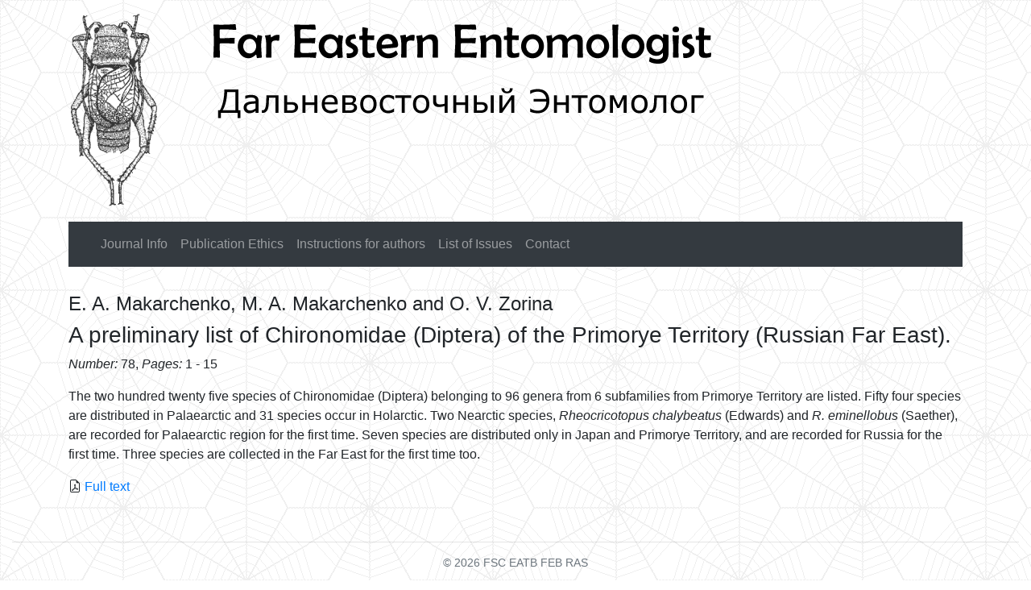

--- FILE ---
content_type: text/html; charset=utf-8
request_url: https://www.biosoil.ru/FEE/Publication/88
body_size: 1754
content:
<!DOCTYPE html>
<html lang="ru">
<head>
    <title>A preliminary list of Chironomidae (Diptera) of the Primorye Territory (Russian Far East).  - Far Eastern Entomologist</title>
    <meta charset="utf-8" />
    <meta name="viewport" content="width=device-width, initial-scale=1">
    <meta http-equiv="Content-Type" content="text/html; charset=utf-8" />
    <meta name="keywords" content="Far Eastern Entomologist" />

    <link href="/css/fee/fee.css" rel="stylesheet" />
    <link href="/lib/bootstrap/css/bootstrap.min.css" rel="stylesheet" />
    <script src="/lib/jquery/jquery-3.6.0.min.js"></script>
    <script src="/lib/bootstrap/js/bootstrap.min.js"></script>
</head>
<body>
<div class="container">
    <a href="#"><img src="/images/site/fee/title_main.png" id="Insert_logo" class="img-fluid mt-3" /></a>
    <nav class="navbar sticky-top navbar-expand-md navbar-dark bg-dark mt-3 mb-3">
        <a class="navbar-brand" href="#"></a>
      <button class="navbar-toggler" type="button" data-toggle="collapse" data-target="#navbarNav" aria-controls="navbarNav" aria-expanded="false" aria-label="Toggle navigation">
        <span class="navbar-toggler-icon"></span>
      </button>
      <div class="collapse navbar-collapse" id="navbarNav">
        <ul class="navbar-nav">
          <li class="nav-item ">
            <a class="nav-link" href="/FEE/">Journal Info</a>
          </li>
          <li class="nav-item">
            <a class="nav-link " href="/FEE/Page/publication_ethics">Publication Ethics</a>
          </li>
          <li class="nav-item">
                        <a class="nav-link " href="/FEE/Page/instructions_for_authors">Instructions for authors</a>
          </li>
          <li class="nav-item">
          </li>
          <li class="nav-item ">
            <a class="nav-link" href="/FEE/Issues/">List of Issues</a>
          </li>
          <li class="nav-item ">
                        <a class="nav-link" href="/FEE/Page/contacts">Contact</a>
          </li>
        </ul>
      </div>
    </nav>

    <main>
    <div class="pt-3">
            <link href="/lib/bootstrap-icons/font/bootstrap-icons.min.css" rel="stylesheet" />

<h4>E. A. Makarchenko, M. A. Makarchenko and O. V. Zorina</h4>
<h3>A preliminary list of Chironomidae (Diptera) of the Primorye Territory (Russian Far East). </h3>
<p><i>Number:</i> 78, <i>Pages:</i> 1 - 15</p>
<p>The two hundred twenty five species of Chironomidae (Diptera) belonging to 96 genera from 6 subfamilies from Primorye Territory are listed. Fifty four species are distributed in Palaearctic and 31 species occur in Holarctic. Two Nearctic species, <i>Rheocricotopus chalybeatus </i> (Edwards) and <i>R. eminellobus </i> (Saether), are recorded for Palaearctic region for the first time. Seven species are distributed only in Japan and Primorye Territory, and are recorded for Russia for the first time. Three species are collected in the Far East for the first time too. </p>
<p>
</p>
<p>
            <i class="bi-file-earmark-pdf"></i>
            <a href="/storage/entities/fscpublication/88/74d41b3b-440c-4f81-bebc-2b8f90dc1e2b.pdf">Full text</a>
</p>
    </div>
    </main>
 </div>
<footer class="footer text-center d-flex align-items-center">
    <div class="container-fluid">
        <a class="text-muted" href="https://biosoil.ru">
            <hr />
            &copy; 2026 FSC EATB FEB RAS
        </a>
    </div>
</footer>
       
        <p style="text-align:center;">
                <!-- Yandex.Metrika counter -->
                <script type="text/javascript">
                    (function (m, e, t, r, i, k, a) {
                    m[i] = m[i] || function () { (m[i].a = m[i].a || []).push(arguments) };
                        m[i].l = 1 * new Date(); k = e.createElement(t), a = e.getElementsByTagName(t)[0], k.async = 1, k.src = r, a.parentNode.insertBefore(k, a)
                    })
                        (window, document, "script", "https://mc.yandex.ru/metrika/tag.js", "ym");

                    ym(25935386, "init", {
                        clickmap: true,
                        trackLinks: true,
                        accurateTrackBounce: true
                    });
                </script>
                <noscript><div><img src="https://mc.yandex.ru/watch/25935386" style="position:absolute; left:-9999px;" alt="" /></div></noscript>
                <!-- /Yandex.Metrika counter -->
            </p>

</body>
</html>


--- FILE ---
content_type: text/css
request_url: https://www.biosoil.ru/css/fee/fee.css
body_size: 1207
content:
@charset "windows 1251";
/* CSS Document */

body {
	font: 100%/1.4 Verdana, Arial, Helvetica, sans-serif;
	margin: 0;
	padding: 0;
	background-image: url(/images/site/fee/webnet.gif);
}
h1{
    margin: 0px;
}
a:visited{
    color: blue;
}


ul.css-menu-hr {
	list-style: none;
	border-bottom: 5px solid #bb0000;
	border-top: 1px solid #bcb9b9;
	padding: 11px;
	color: #FFF;
}

ul.css-menu-hr li {
display: inline
}

ul.css-menu-hr li a {
color: #fefefe;
text-decoration: none;
background: #bcb9b9;
border: 1px solid #225588;
border-bottom: 1px solid #114477; 
margin: 0; 
padding: 10px 14px 10px 14px 
}

ul.css-menu-hr li a:hover {
	border-left: 1px solid #114477;
	border-right: 1px solid #114477;
	font-weight: bold;
}

ul.css-menu-hr li a.selected {
color: #fefefe;
background: #bb0000;
border: 1px #cc0000 solid;
border-bottom: 1px solid #bb0000;
border-left: 1px solid #770000;
padding: 10px 14px 10px 14px
}


.content {
	margin: 0 auto;
	padding: 10px 0;
	background-image: url(/images/site/fee/webnet.gif);
}

.content ul, .content ol { 
	padding: 0 15px 15px 40px; /* это поле зеркально повторяет правое поле в правиле для заголовков и параграфов выше. Внизу поле помещено как граница между элементами списков, а слева — как отступ. Поля можно настраивать по желанию. */
}

.article{
    padding-top:20px;
}

.sidebar1 {
	margin: 0 auto;
	width: 150px;
	padding-left: 10px;
	float: right;
}
.content1 {
	margin: 0 auto;
	width: 80%;
	float: left;
}

.table-text{
	font-family: Arial, Helvetica, sans-serif;
	font-size: 150%;
	font-weight: bold;
	color: #330099;
}

/*.footer {
	margin: 0 auto;
	padding: 10px 0;
	background-image: url(/Images/FEE/webnet.gif);
	position: relative;*//* IE6 получает hasLayout для правильной очистки */
	/*clear: both;*/ /* это свойство очистки заставляет .container видеть место окончания столбцов и включать их */
/*}*/

p.abstract
{
	text-align: justify;
}

div.abstract_click
{
	text-align: right;
	cursor: pointer;
	-webkit-touch-callout: none;
    -webkit-user-select: none;
    -khtml-user-select: none;
    -moz-user-select: none;
    -ms-user-select: none;
    user-select: none;
}
div.abstract_click_all
{
	padding: 6px 0 8px 0;
	text-align: right;
	cursor: pointer;
	-webkit-touch-callout: none;
    -webkit-user-select: none;
    -khtml-user-select: none;
    -moz-user-select: none;
    -ms-user-select: none;
    user-select: none;
}
td.abstract
{
	width: 100%;
	text-align: left;
}
div.abstract
{
	display: none;
	padding: 4px 4px 4px 20px;
}

/* #region Footer styles */
.footer {
	position: absolute;
	bottom: 0;
	font-size: 0.85em;
	width: 100%;
	height: 100px;
}

body {
	min-height: 100vh;
	margin: 0;
	position: relative;
}

body::after {
	content: '';
	display: block;
	height: 100px; /* Set same as footer's height */
}